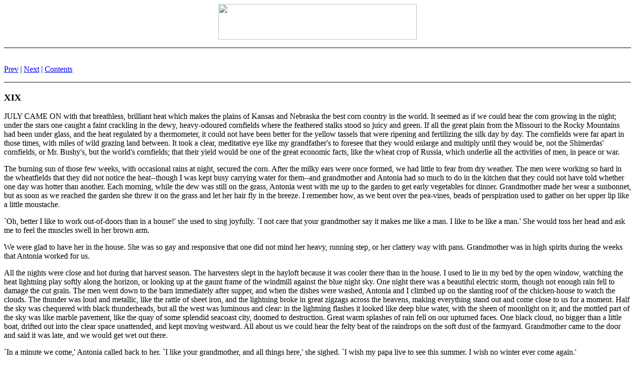

--- FILE ---
content_type: text/html
request_url: http://literatureproject.com/my-antonia/my-antonia_break_xix.htm
body_size: 3172
content:
<!DOCTYPE HTML PUBLIC "-//W3C//DTD HTML 4.0 Transitional//EN"   
"http://www.w3.org/TR/REC-html40/loose.dtd">
<HTML>
<HEAD>

 <TITLE>
  XIX</TITLE>
  <LINK REL="contents" HREF="index.htm">
  <LINK REL="previous" HREF="my-antonia_break_xviii.htm">
  <LINK REL="next" HREF="my-antonia_break_book_ii_-.htm">
 <META NAME="Generator" CONTENT="AscToHTM from www.jafsoft.com">
 <META http-equiv="Content-Type" content="text/html; charset=iso-8859-1">
<meta name="Microsoft Border" content="tb">
</HEAD>

<body><!--msnavigation--><table border="0" cellpadding="0" cellspacing="0" width="100%"><tr><td><div class="cms-editable" id="container">

        <!--bannerremove-->
		
		<p align="center"><a href="http://www.literatureproject.com/">
		<img border="0" src="http://www.literatureproject.com/images/lplogo2.gif" width="400" height="72"></a></p>
		<hr color="#000000" size="1">
		<p align="center">&nbsp;</p>

        </td></tr><!--msnavigation--></table><!--msnavigation--><table dir="ltr" border="0" cellpadding="0" cellspacing="0" width="100%"><tr><!--msnavigation--><td valign="top">
<!-- Start of Navigation Bar -->

<P><A HREF="my-antonia_break_xviii.htm">Prev</A> 
| <A HREF="my-antonia_break_book_ii_-.htm">Next</A> 
| <A HREF="index.htm">Contents</A> </P>

<HR NOSHADE>
<!--   End of Navigation Bar -->
<A NAME="break_xix"> </A>
<H3>XIX</H3>

<P>JULY CAME ON with that breathless, brilliant heat which makes
the plains of Kansas and Nebraska the best corn country in the world.
It seemed as if we could hear the corn growing in the night;
under the stars one caught a faint crackling in the dewy, heavy-odoured
cornfields where the feathered stalks stood so juicy and green.
If all the great plain from the Missouri to the Rocky Mountains
had been under glass, and the heat regulated by a thermometer,
it could not have been better for the yellow tassels that were
ripening and fertilizing the silk day by day.  The cornfields were
far apart in those times, with miles of wild grazing land between.
It took a clear, meditative eye like my grandfather's to foresee
that they would enlarge and multiply until they would be,
not the Shimerdas' cornfields, or Mr. Bushy's, but the world's cornfields;
that their yield would be one of the great economic facts,
like the wheat crop of Russia, which underlie all the activities
of men, in peace or war.</P>

<P>The burning sun of those few weeks, with occasional rains at night,
secured the corn.  After the milky ears were once formed, we had little
to fear from dry weather.  The men were working so hard in the wheatfields
that they did not notice the heat--though I was kept busy carrying water
for them--and grandmother and Antonia had so much to do in the kitchen
that they could not have told whether one day was hotter than another.
Each morning, while the dew was still on the grass, Antonia went
with me up to the garden to get early vegetables for dinner.
Grandmother made her wear a sunbonnet, but as soon as we reached
the garden she threw it on the grass and let her hair fly in the breeze.
I remember how, as we bent over the pea-vines, beads of perspiration
used to gather on her upper lip like a little moustache.</P>

<P>`Oh, better I like to work out-of-doors than in a house!'
she used to sing joyfully.  `I not care that your grandmother
say it makes me like a man.  I like to be like a man.'
She would toss her head and ask me to feel the muscles swell
in her brown arm.</P>

<P>We were glad to have her in the house.  She was so gay and responsive that
one did not mind her heavy, running step, or her clattery way with pans.
Grandmother was in high spirits during the weeks that Antonia worked for us.</P>

<P>All the nights were close and hot during that harvest season.
The harvesters slept in the hayloft because it was cooler there
than in the house.  I used to lie in my bed by the open window,
watching the heat lightning play softly along the horizon,
or looking up at the gaunt frame of the windmill against the blue
night sky.  One night there was a beautiful electric storm,
though not enough rain fell to damage the cut grain.
The men went down to the barn immediately after supper,
and when the dishes were washed, Antonia and I climbed up on
the slanting roof of the chicken-house to watch the clouds.
The thunder was loud and metallic, like the rattle of sheet iron,
and the lightning broke in great zigzags across the heavens,
making everything stand out and come close to us for a moment.
Half the sky was chequered with black thunderheads, but all
the west was luminous and clear:  in the lightning flashes it
looked like deep blue water, with the sheen of moonlight on it;
and the mottled part of the sky was like marble pavement,
like the quay of some splendid seacoast city, doomed to destruction.
Great warm splashes of rain fell on our upturned faces.
One black cloud, no bigger than a little boat, drifted out
into the clear space unattended, and kept moving westward.
All about us we could hear the felty beat of the raindrops
on the soft dust of the farmyard.  Grandmother came to the door
and said it was late, and we would get wet out there.</P>

<P>`In a minute we come,' Antonia called back to her.
`I like your grandmother, and all things here,' she sighed.
`I wish my papa live to see this summer.  I wish no winter
ever come again.'</P>

<P>`It will be summer a long while yet,' I reassured her.
`Why aren't you always nice like this, Tony?'</P>

<P>`How nice?'</P>

<P>`Why, just like this; like yourself.  Why do you all the time try
to be like Ambrosch?'</P>

<P>She put her arms under her head and lay back, looking up at the sky.
`If I live here, like you, that is different.  Things will be easy for you.
But they will be hard for us.'</P>

<P><BR>
<BR>
<BR></P>

 

<!-- Start of Navigation Bar -->
<HR NOSHADE>

<P><A HREF="my-antonia_break_xviii.htm">Prev</A> 
| <A HREF="my-antonia_break_book_ii_-.htm">Next</A> 
| <A HREF="index.htm#TOC_break_book_ii_-_the_hired_girls">Contents</A> </P>

<!--   End of Navigation Bar -->
<!--msnavigation--></td></tr><!--msnavigation--></table><!--msnavigation--><table border="0" cellpadding="0" cellspacing="0" width="100%"><tr><td>

<hr noshade color="#000000" size="1">
<p align="center" style="line-height: 100%; margin-top: 0; margin-bottom: 0">
<br>
<a href="http://www.literatureproject.com">Literature Project</a>&nbsp; 
|&nbsp; <a href="http://www.literatureproject.com/ebooks.htm">eBooks</a>&nbsp; |&nbsp;
<a href="http://www.literatureproject.com/free-ebooks.htm">Free eBooks</a>&nbsp; 
|&nbsp; <a href="http://www.literatureproject.com/ebooks-authors/index.htm">Authors</a>&nbsp; |&nbsp;
<a href="http://www.literatureproject.com/directory_sites.htm">Directories</a>&nbsp; 
|&nbsp; <a href="http://www.literatureproject.com/terms-of-use.htm">Terms of Use</a></p>
<p align="center" style="line-height: 100%; margin-top: 0; margin-bottom: 0">&nbsp;</p>
<p align="center" style="line-height: 100%; margin-top: 0; margin-bottom: 0">
</p>
<p align="center">We care about eBooks because we care about the environment.<br>
Read an eBook and save a tree. You can help save our planet.</p>
<p align="center">Copyright © 2000-2019 Literature Project. All Rights 
Reserved.</p>


</td></tr><!--msnavigation--></table></div>
</body>
</HTML>
